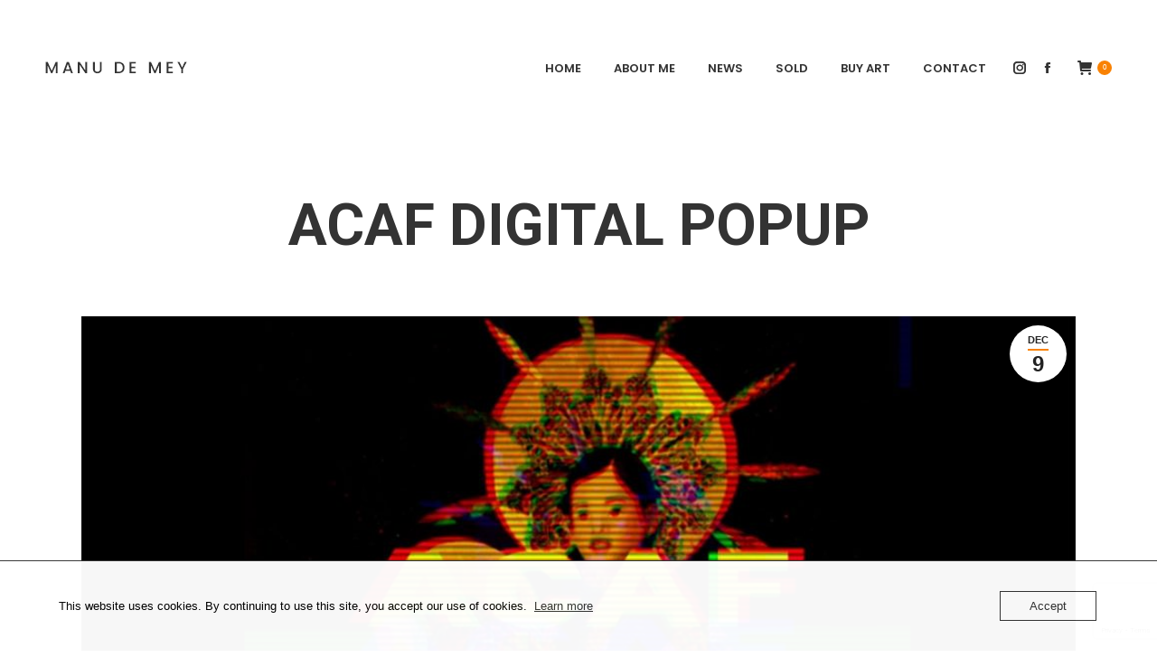

--- FILE ---
content_type: text/html; charset=utf-8
request_url: https://www.google.com/recaptcha/api2/anchor?ar=1&k=6Lf0DhIqAAAAALYigVaIu1NRFrn29vPsynLUpvc5&co=aHR0cHM6Ly93d3cubWFudWRlbWV5LmJlOjQ0Mw..&hl=en&v=N67nZn4AqZkNcbeMu4prBgzg&size=invisible&anchor-ms=20000&execute-ms=30000&cb=dmxem1ymnho7
body_size: 48624
content:
<!DOCTYPE HTML><html dir="ltr" lang="en"><head><meta http-equiv="Content-Type" content="text/html; charset=UTF-8">
<meta http-equiv="X-UA-Compatible" content="IE=edge">
<title>reCAPTCHA</title>
<style type="text/css">
/* cyrillic-ext */
@font-face {
  font-family: 'Roboto';
  font-style: normal;
  font-weight: 400;
  font-stretch: 100%;
  src: url(//fonts.gstatic.com/s/roboto/v48/KFO7CnqEu92Fr1ME7kSn66aGLdTylUAMa3GUBHMdazTgWw.woff2) format('woff2');
  unicode-range: U+0460-052F, U+1C80-1C8A, U+20B4, U+2DE0-2DFF, U+A640-A69F, U+FE2E-FE2F;
}
/* cyrillic */
@font-face {
  font-family: 'Roboto';
  font-style: normal;
  font-weight: 400;
  font-stretch: 100%;
  src: url(//fonts.gstatic.com/s/roboto/v48/KFO7CnqEu92Fr1ME7kSn66aGLdTylUAMa3iUBHMdazTgWw.woff2) format('woff2');
  unicode-range: U+0301, U+0400-045F, U+0490-0491, U+04B0-04B1, U+2116;
}
/* greek-ext */
@font-face {
  font-family: 'Roboto';
  font-style: normal;
  font-weight: 400;
  font-stretch: 100%;
  src: url(//fonts.gstatic.com/s/roboto/v48/KFO7CnqEu92Fr1ME7kSn66aGLdTylUAMa3CUBHMdazTgWw.woff2) format('woff2');
  unicode-range: U+1F00-1FFF;
}
/* greek */
@font-face {
  font-family: 'Roboto';
  font-style: normal;
  font-weight: 400;
  font-stretch: 100%;
  src: url(//fonts.gstatic.com/s/roboto/v48/KFO7CnqEu92Fr1ME7kSn66aGLdTylUAMa3-UBHMdazTgWw.woff2) format('woff2');
  unicode-range: U+0370-0377, U+037A-037F, U+0384-038A, U+038C, U+038E-03A1, U+03A3-03FF;
}
/* math */
@font-face {
  font-family: 'Roboto';
  font-style: normal;
  font-weight: 400;
  font-stretch: 100%;
  src: url(//fonts.gstatic.com/s/roboto/v48/KFO7CnqEu92Fr1ME7kSn66aGLdTylUAMawCUBHMdazTgWw.woff2) format('woff2');
  unicode-range: U+0302-0303, U+0305, U+0307-0308, U+0310, U+0312, U+0315, U+031A, U+0326-0327, U+032C, U+032F-0330, U+0332-0333, U+0338, U+033A, U+0346, U+034D, U+0391-03A1, U+03A3-03A9, U+03B1-03C9, U+03D1, U+03D5-03D6, U+03F0-03F1, U+03F4-03F5, U+2016-2017, U+2034-2038, U+203C, U+2040, U+2043, U+2047, U+2050, U+2057, U+205F, U+2070-2071, U+2074-208E, U+2090-209C, U+20D0-20DC, U+20E1, U+20E5-20EF, U+2100-2112, U+2114-2115, U+2117-2121, U+2123-214F, U+2190, U+2192, U+2194-21AE, U+21B0-21E5, U+21F1-21F2, U+21F4-2211, U+2213-2214, U+2216-22FF, U+2308-230B, U+2310, U+2319, U+231C-2321, U+2336-237A, U+237C, U+2395, U+239B-23B7, U+23D0, U+23DC-23E1, U+2474-2475, U+25AF, U+25B3, U+25B7, U+25BD, U+25C1, U+25CA, U+25CC, U+25FB, U+266D-266F, U+27C0-27FF, U+2900-2AFF, U+2B0E-2B11, U+2B30-2B4C, U+2BFE, U+3030, U+FF5B, U+FF5D, U+1D400-1D7FF, U+1EE00-1EEFF;
}
/* symbols */
@font-face {
  font-family: 'Roboto';
  font-style: normal;
  font-weight: 400;
  font-stretch: 100%;
  src: url(//fonts.gstatic.com/s/roboto/v48/KFO7CnqEu92Fr1ME7kSn66aGLdTylUAMaxKUBHMdazTgWw.woff2) format('woff2');
  unicode-range: U+0001-000C, U+000E-001F, U+007F-009F, U+20DD-20E0, U+20E2-20E4, U+2150-218F, U+2190, U+2192, U+2194-2199, U+21AF, U+21E6-21F0, U+21F3, U+2218-2219, U+2299, U+22C4-22C6, U+2300-243F, U+2440-244A, U+2460-24FF, U+25A0-27BF, U+2800-28FF, U+2921-2922, U+2981, U+29BF, U+29EB, U+2B00-2BFF, U+4DC0-4DFF, U+FFF9-FFFB, U+10140-1018E, U+10190-1019C, U+101A0, U+101D0-101FD, U+102E0-102FB, U+10E60-10E7E, U+1D2C0-1D2D3, U+1D2E0-1D37F, U+1F000-1F0FF, U+1F100-1F1AD, U+1F1E6-1F1FF, U+1F30D-1F30F, U+1F315, U+1F31C, U+1F31E, U+1F320-1F32C, U+1F336, U+1F378, U+1F37D, U+1F382, U+1F393-1F39F, U+1F3A7-1F3A8, U+1F3AC-1F3AF, U+1F3C2, U+1F3C4-1F3C6, U+1F3CA-1F3CE, U+1F3D4-1F3E0, U+1F3ED, U+1F3F1-1F3F3, U+1F3F5-1F3F7, U+1F408, U+1F415, U+1F41F, U+1F426, U+1F43F, U+1F441-1F442, U+1F444, U+1F446-1F449, U+1F44C-1F44E, U+1F453, U+1F46A, U+1F47D, U+1F4A3, U+1F4B0, U+1F4B3, U+1F4B9, U+1F4BB, U+1F4BF, U+1F4C8-1F4CB, U+1F4D6, U+1F4DA, U+1F4DF, U+1F4E3-1F4E6, U+1F4EA-1F4ED, U+1F4F7, U+1F4F9-1F4FB, U+1F4FD-1F4FE, U+1F503, U+1F507-1F50B, U+1F50D, U+1F512-1F513, U+1F53E-1F54A, U+1F54F-1F5FA, U+1F610, U+1F650-1F67F, U+1F687, U+1F68D, U+1F691, U+1F694, U+1F698, U+1F6AD, U+1F6B2, U+1F6B9-1F6BA, U+1F6BC, U+1F6C6-1F6CF, U+1F6D3-1F6D7, U+1F6E0-1F6EA, U+1F6F0-1F6F3, U+1F6F7-1F6FC, U+1F700-1F7FF, U+1F800-1F80B, U+1F810-1F847, U+1F850-1F859, U+1F860-1F887, U+1F890-1F8AD, U+1F8B0-1F8BB, U+1F8C0-1F8C1, U+1F900-1F90B, U+1F93B, U+1F946, U+1F984, U+1F996, U+1F9E9, U+1FA00-1FA6F, U+1FA70-1FA7C, U+1FA80-1FA89, U+1FA8F-1FAC6, U+1FACE-1FADC, U+1FADF-1FAE9, U+1FAF0-1FAF8, U+1FB00-1FBFF;
}
/* vietnamese */
@font-face {
  font-family: 'Roboto';
  font-style: normal;
  font-weight: 400;
  font-stretch: 100%;
  src: url(//fonts.gstatic.com/s/roboto/v48/KFO7CnqEu92Fr1ME7kSn66aGLdTylUAMa3OUBHMdazTgWw.woff2) format('woff2');
  unicode-range: U+0102-0103, U+0110-0111, U+0128-0129, U+0168-0169, U+01A0-01A1, U+01AF-01B0, U+0300-0301, U+0303-0304, U+0308-0309, U+0323, U+0329, U+1EA0-1EF9, U+20AB;
}
/* latin-ext */
@font-face {
  font-family: 'Roboto';
  font-style: normal;
  font-weight: 400;
  font-stretch: 100%;
  src: url(//fonts.gstatic.com/s/roboto/v48/KFO7CnqEu92Fr1ME7kSn66aGLdTylUAMa3KUBHMdazTgWw.woff2) format('woff2');
  unicode-range: U+0100-02BA, U+02BD-02C5, U+02C7-02CC, U+02CE-02D7, U+02DD-02FF, U+0304, U+0308, U+0329, U+1D00-1DBF, U+1E00-1E9F, U+1EF2-1EFF, U+2020, U+20A0-20AB, U+20AD-20C0, U+2113, U+2C60-2C7F, U+A720-A7FF;
}
/* latin */
@font-face {
  font-family: 'Roboto';
  font-style: normal;
  font-weight: 400;
  font-stretch: 100%;
  src: url(//fonts.gstatic.com/s/roboto/v48/KFO7CnqEu92Fr1ME7kSn66aGLdTylUAMa3yUBHMdazQ.woff2) format('woff2');
  unicode-range: U+0000-00FF, U+0131, U+0152-0153, U+02BB-02BC, U+02C6, U+02DA, U+02DC, U+0304, U+0308, U+0329, U+2000-206F, U+20AC, U+2122, U+2191, U+2193, U+2212, U+2215, U+FEFF, U+FFFD;
}
/* cyrillic-ext */
@font-face {
  font-family: 'Roboto';
  font-style: normal;
  font-weight: 500;
  font-stretch: 100%;
  src: url(//fonts.gstatic.com/s/roboto/v48/KFO7CnqEu92Fr1ME7kSn66aGLdTylUAMa3GUBHMdazTgWw.woff2) format('woff2');
  unicode-range: U+0460-052F, U+1C80-1C8A, U+20B4, U+2DE0-2DFF, U+A640-A69F, U+FE2E-FE2F;
}
/* cyrillic */
@font-face {
  font-family: 'Roboto';
  font-style: normal;
  font-weight: 500;
  font-stretch: 100%;
  src: url(//fonts.gstatic.com/s/roboto/v48/KFO7CnqEu92Fr1ME7kSn66aGLdTylUAMa3iUBHMdazTgWw.woff2) format('woff2');
  unicode-range: U+0301, U+0400-045F, U+0490-0491, U+04B0-04B1, U+2116;
}
/* greek-ext */
@font-face {
  font-family: 'Roboto';
  font-style: normal;
  font-weight: 500;
  font-stretch: 100%;
  src: url(//fonts.gstatic.com/s/roboto/v48/KFO7CnqEu92Fr1ME7kSn66aGLdTylUAMa3CUBHMdazTgWw.woff2) format('woff2');
  unicode-range: U+1F00-1FFF;
}
/* greek */
@font-face {
  font-family: 'Roboto';
  font-style: normal;
  font-weight: 500;
  font-stretch: 100%;
  src: url(//fonts.gstatic.com/s/roboto/v48/KFO7CnqEu92Fr1ME7kSn66aGLdTylUAMa3-UBHMdazTgWw.woff2) format('woff2');
  unicode-range: U+0370-0377, U+037A-037F, U+0384-038A, U+038C, U+038E-03A1, U+03A3-03FF;
}
/* math */
@font-face {
  font-family: 'Roboto';
  font-style: normal;
  font-weight: 500;
  font-stretch: 100%;
  src: url(//fonts.gstatic.com/s/roboto/v48/KFO7CnqEu92Fr1ME7kSn66aGLdTylUAMawCUBHMdazTgWw.woff2) format('woff2');
  unicode-range: U+0302-0303, U+0305, U+0307-0308, U+0310, U+0312, U+0315, U+031A, U+0326-0327, U+032C, U+032F-0330, U+0332-0333, U+0338, U+033A, U+0346, U+034D, U+0391-03A1, U+03A3-03A9, U+03B1-03C9, U+03D1, U+03D5-03D6, U+03F0-03F1, U+03F4-03F5, U+2016-2017, U+2034-2038, U+203C, U+2040, U+2043, U+2047, U+2050, U+2057, U+205F, U+2070-2071, U+2074-208E, U+2090-209C, U+20D0-20DC, U+20E1, U+20E5-20EF, U+2100-2112, U+2114-2115, U+2117-2121, U+2123-214F, U+2190, U+2192, U+2194-21AE, U+21B0-21E5, U+21F1-21F2, U+21F4-2211, U+2213-2214, U+2216-22FF, U+2308-230B, U+2310, U+2319, U+231C-2321, U+2336-237A, U+237C, U+2395, U+239B-23B7, U+23D0, U+23DC-23E1, U+2474-2475, U+25AF, U+25B3, U+25B7, U+25BD, U+25C1, U+25CA, U+25CC, U+25FB, U+266D-266F, U+27C0-27FF, U+2900-2AFF, U+2B0E-2B11, U+2B30-2B4C, U+2BFE, U+3030, U+FF5B, U+FF5D, U+1D400-1D7FF, U+1EE00-1EEFF;
}
/* symbols */
@font-face {
  font-family: 'Roboto';
  font-style: normal;
  font-weight: 500;
  font-stretch: 100%;
  src: url(//fonts.gstatic.com/s/roboto/v48/KFO7CnqEu92Fr1ME7kSn66aGLdTylUAMaxKUBHMdazTgWw.woff2) format('woff2');
  unicode-range: U+0001-000C, U+000E-001F, U+007F-009F, U+20DD-20E0, U+20E2-20E4, U+2150-218F, U+2190, U+2192, U+2194-2199, U+21AF, U+21E6-21F0, U+21F3, U+2218-2219, U+2299, U+22C4-22C6, U+2300-243F, U+2440-244A, U+2460-24FF, U+25A0-27BF, U+2800-28FF, U+2921-2922, U+2981, U+29BF, U+29EB, U+2B00-2BFF, U+4DC0-4DFF, U+FFF9-FFFB, U+10140-1018E, U+10190-1019C, U+101A0, U+101D0-101FD, U+102E0-102FB, U+10E60-10E7E, U+1D2C0-1D2D3, U+1D2E0-1D37F, U+1F000-1F0FF, U+1F100-1F1AD, U+1F1E6-1F1FF, U+1F30D-1F30F, U+1F315, U+1F31C, U+1F31E, U+1F320-1F32C, U+1F336, U+1F378, U+1F37D, U+1F382, U+1F393-1F39F, U+1F3A7-1F3A8, U+1F3AC-1F3AF, U+1F3C2, U+1F3C4-1F3C6, U+1F3CA-1F3CE, U+1F3D4-1F3E0, U+1F3ED, U+1F3F1-1F3F3, U+1F3F5-1F3F7, U+1F408, U+1F415, U+1F41F, U+1F426, U+1F43F, U+1F441-1F442, U+1F444, U+1F446-1F449, U+1F44C-1F44E, U+1F453, U+1F46A, U+1F47D, U+1F4A3, U+1F4B0, U+1F4B3, U+1F4B9, U+1F4BB, U+1F4BF, U+1F4C8-1F4CB, U+1F4D6, U+1F4DA, U+1F4DF, U+1F4E3-1F4E6, U+1F4EA-1F4ED, U+1F4F7, U+1F4F9-1F4FB, U+1F4FD-1F4FE, U+1F503, U+1F507-1F50B, U+1F50D, U+1F512-1F513, U+1F53E-1F54A, U+1F54F-1F5FA, U+1F610, U+1F650-1F67F, U+1F687, U+1F68D, U+1F691, U+1F694, U+1F698, U+1F6AD, U+1F6B2, U+1F6B9-1F6BA, U+1F6BC, U+1F6C6-1F6CF, U+1F6D3-1F6D7, U+1F6E0-1F6EA, U+1F6F0-1F6F3, U+1F6F7-1F6FC, U+1F700-1F7FF, U+1F800-1F80B, U+1F810-1F847, U+1F850-1F859, U+1F860-1F887, U+1F890-1F8AD, U+1F8B0-1F8BB, U+1F8C0-1F8C1, U+1F900-1F90B, U+1F93B, U+1F946, U+1F984, U+1F996, U+1F9E9, U+1FA00-1FA6F, U+1FA70-1FA7C, U+1FA80-1FA89, U+1FA8F-1FAC6, U+1FACE-1FADC, U+1FADF-1FAE9, U+1FAF0-1FAF8, U+1FB00-1FBFF;
}
/* vietnamese */
@font-face {
  font-family: 'Roboto';
  font-style: normal;
  font-weight: 500;
  font-stretch: 100%;
  src: url(//fonts.gstatic.com/s/roboto/v48/KFO7CnqEu92Fr1ME7kSn66aGLdTylUAMa3OUBHMdazTgWw.woff2) format('woff2');
  unicode-range: U+0102-0103, U+0110-0111, U+0128-0129, U+0168-0169, U+01A0-01A1, U+01AF-01B0, U+0300-0301, U+0303-0304, U+0308-0309, U+0323, U+0329, U+1EA0-1EF9, U+20AB;
}
/* latin-ext */
@font-face {
  font-family: 'Roboto';
  font-style: normal;
  font-weight: 500;
  font-stretch: 100%;
  src: url(//fonts.gstatic.com/s/roboto/v48/KFO7CnqEu92Fr1ME7kSn66aGLdTylUAMa3KUBHMdazTgWw.woff2) format('woff2');
  unicode-range: U+0100-02BA, U+02BD-02C5, U+02C7-02CC, U+02CE-02D7, U+02DD-02FF, U+0304, U+0308, U+0329, U+1D00-1DBF, U+1E00-1E9F, U+1EF2-1EFF, U+2020, U+20A0-20AB, U+20AD-20C0, U+2113, U+2C60-2C7F, U+A720-A7FF;
}
/* latin */
@font-face {
  font-family: 'Roboto';
  font-style: normal;
  font-weight: 500;
  font-stretch: 100%;
  src: url(//fonts.gstatic.com/s/roboto/v48/KFO7CnqEu92Fr1ME7kSn66aGLdTylUAMa3yUBHMdazQ.woff2) format('woff2');
  unicode-range: U+0000-00FF, U+0131, U+0152-0153, U+02BB-02BC, U+02C6, U+02DA, U+02DC, U+0304, U+0308, U+0329, U+2000-206F, U+20AC, U+2122, U+2191, U+2193, U+2212, U+2215, U+FEFF, U+FFFD;
}
/* cyrillic-ext */
@font-face {
  font-family: 'Roboto';
  font-style: normal;
  font-weight: 900;
  font-stretch: 100%;
  src: url(//fonts.gstatic.com/s/roboto/v48/KFO7CnqEu92Fr1ME7kSn66aGLdTylUAMa3GUBHMdazTgWw.woff2) format('woff2');
  unicode-range: U+0460-052F, U+1C80-1C8A, U+20B4, U+2DE0-2DFF, U+A640-A69F, U+FE2E-FE2F;
}
/* cyrillic */
@font-face {
  font-family: 'Roboto';
  font-style: normal;
  font-weight: 900;
  font-stretch: 100%;
  src: url(//fonts.gstatic.com/s/roboto/v48/KFO7CnqEu92Fr1ME7kSn66aGLdTylUAMa3iUBHMdazTgWw.woff2) format('woff2');
  unicode-range: U+0301, U+0400-045F, U+0490-0491, U+04B0-04B1, U+2116;
}
/* greek-ext */
@font-face {
  font-family: 'Roboto';
  font-style: normal;
  font-weight: 900;
  font-stretch: 100%;
  src: url(//fonts.gstatic.com/s/roboto/v48/KFO7CnqEu92Fr1ME7kSn66aGLdTylUAMa3CUBHMdazTgWw.woff2) format('woff2');
  unicode-range: U+1F00-1FFF;
}
/* greek */
@font-face {
  font-family: 'Roboto';
  font-style: normal;
  font-weight: 900;
  font-stretch: 100%;
  src: url(//fonts.gstatic.com/s/roboto/v48/KFO7CnqEu92Fr1ME7kSn66aGLdTylUAMa3-UBHMdazTgWw.woff2) format('woff2');
  unicode-range: U+0370-0377, U+037A-037F, U+0384-038A, U+038C, U+038E-03A1, U+03A3-03FF;
}
/* math */
@font-face {
  font-family: 'Roboto';
  font-style: normal;
  font-weight: 900;
  font-stretch: 100%;
  src: url(//fonts.gstatic.com/s/roboto/v48/KFO7CnqEu92Fr1ME7kSn66aGLdTylUAMawCUBHMdazTgWw.woff2) format('woff2');
  unicode-range: U+0302-0303, U+0305, U+0307-0308, U+0310, U+0312, U+0315, U+031A, U+0326-0327, U+032C, U+032F-0330, U+0332-0333, U+0338, U+033A, U+0346, U+034D, U+0391-03A1, U+03A3-03A9, U+03B1-03C9, U+03D1, U+03D5-03D6, U+03F0-03F1, U+03F4-03F5, U+2016-2017, U+2034-2038, U+203C, U+2040, U+2043, U+2047, U+2050, U+2057, U+205F, U+2070-2071, U+2074-208E, U+2090-209C, U+20D0-20DC, U+20E1, U+20E5-20EF, U+2100-2112, U+2114-2115, U+2117-2121, U+2123-214F, U+2190, U+2192, U+2194-21AE, U+21B0-21E5, U+21F1-21F2, U+21F4-2211, U+2213-2214, U+2216-22FF, U+2308-230B, U+2310, U+2319, U+231C-2321, U+2336-237A, U+237C, U+2395, U+239B-23B7, U+23D0, U+23DC-23E1, U+2474-2475, U+25AF, U+25B3, U+25B7, U+25BD, U+25C1, U+25CA, U+25CC, U+25FB, U+266D-266F, U+27C0-27FF, U+2900-2AFF, U+2B0E-2B11, U+2B30-2B4C, U+2BFE, U+3030, U+FF5B, U+FF5D, U+1D400-1D7FF, U+1EE00-1EEFF;
}
/* symbols */
@font-face {
  font-family: 'Roboto';
  font-style: normal;
  font-weight: 900;
  font-stretch: 100%;
  src: url(//fonts.gstatic.com/s/roboto/v48/KFO7CnqEu92Fr1ME7kSn66aGLdTylUAMaxKUBHMdazTgWw.woff2) format('woff2');
  unicode-range: U+0001-000C, U+000E-001F, U+007F-009F, U+20DD-20E0, U+20E2-20E4, U+2150-218F, U+2190, U+2192, U+2194-2199, U+21AF, U+21E6-21F0, U+21F3, U+2218-2219, U+2299, U+22C4-22C6, U+2300-243F, U+2440-244A, U+2460-24FF, U+25A0-27BF, U+2800-28FF, U+2921-2922, U+2981, U+29BF, U+29EB, U+2B00-2BFF, U+4DC0-4DFF, U+FFF9-FFFB, U+10140-1018E, U+10190-1019C, U+101A0, U+101D0-101FD, U+102E0-102FB, U+10E60-10E7E, U+1D2C0-1D2D3, U+1D2E0-1D37F, U+1F000-1F0FF, U+1F100-1F1AD, U+1F1E6-1F1FF, U+1F30D-1F30F, U+1F315, U+1F31C, U+1F31E, U+1F320-1F32C, U+1F336, U+1F378, U+1F37D, U+1F382, U+1F393-1F39F, U+1F3A7-1F3A8, U+1F3AC-1F3AF, U+1F3C2, U+1F3C4-1F3C6, U+1F3CA-1F3CE, U+1F3D4-1F3E0, U+1F3ED, U+1F3F1-1F3F3, U+1F3F5-1F3F7, U+1F408, U+1F415, U+1F41F, U+1F426, U+1F43F, U+1F441-1F442, U+1F444, U+1F446-1F449, U+1F44C-1F44E, U+1F453, U+1F46A, U+1F47D, U+1F4A3, U+1F4B0, U+1F4B3, U+1F4B9, U+1F4BB, U+1F4BF, U+1F4C8-1F4CB, U+1F4D6, U+1F4DA, U+1F4DF, U+1F4E3-1F4E6, U+1F4EA-1F4ED, U+1F4F7, U+1F4F9-1F4FB, U+1F4FD-1F4FE, U+1F503, U+1F507-1F50B, U+1F50D, U+1F512-1F513, U+1F53E-1F54A, U+1F54F-1F5FA, U+1F610, U+1F650-1F67F, U+1F687, U+1F68D, U+1F691, U+1F694, U+1F698, U+1F6AD, U+1F6B2, U+1F6B9-1F6BA, U+1F6BC, U+1F6C6-1F6CF, U+1F6D3-1F6D7, U+1F6E0-1F6EA, U+1F6F0-1F6F3, U+1F6F7-1F6FC, U+1F700-1F7FF, U+1F800-1F80B, U+1F810-1F847, U+1F850-1F859, U+1F860-1F887, U+1F890-1F8AD, U+1F8B0-1F8BB, U+1F8C0-1F8C1, U+1F900-1F90B, U+1F93B, U+1F946, U+1F984, U+1F996, U+1F9E9, U+1FA00-1FA6F, U+1FA70-1FA7C, U+1FA80-1FA89, U+1FA8F-1FAC6, U+1FACE-1FADC, U+1FADF-1FAE9, U+1FAF0-1FAF8, U+1FB00-1FBFF;
}
/* vietnamese */
@font-face {
  font-family: 'Roboto';
  font-style: normal;
  font-weight: 900;
  font-stretch: 100%;
  src: url(//fonts.gstatic.com/s/roboto/v48/KFO7CnqEu92Fr1ME7kSn66aGLdTylUAMa3OUBHMdazTgWw.woff2) format('woff2');
  unicode-range: U+0102-0103, U+0110-0111, U+0128-0129, U+0168-0169, U+01A0-01A1, U+01AF-01B0, U+0300-0301, U+0303-0304, U+0308-0309, U+0323, U+0329, U+1EA0-1EF9, U+20AB;
}
/* latin-ext */
@font-face {
  font-family: 'Roboto';
  font-style: normal;
  font-weight: 900;
  font-stretch: 100%;
  src: url(//fonts.gstatic.com/s/roboto/v48/KFO7CnqEu92Fr1ME7kSn66aGLdTylUAMa3KUBHMdazTgWw.woff2) format('woff2');
  unicode-range: U+0100-02BA, U+02BD-02C5, U+02C7-02CC, U+02CE-02D7, U+02DD-02FF, U+0304, U+0308, U+0329, U+1D00-1DBF, U+1E00-1E9F, U+1EF2-1EFF, U+2020, U+20A0-20AB, U+20AD-20C0, U+2113, U+2C60-2C7F, U+A720-A7FF;
}
/* latin */
@font-face {
  font-family: 'Roboto';
  font-style: normal;
  font-weight: 900;
  font-stretch: 100%;
  src: url(//fonts.gstatic.com/s/roboto/v48/KFO7CnqEu92Fr1ME7kSn66aGLdTylUAMa3yUBHMdazQ.woff2) format('woff2');
  unicode-range: U+0000-00FF, U+0131, U+0152-0153, U+02BB-02BC, U+02C6, U+02DA, U+02DC, U+0304, U+0308, U+0329, U+2000-206F, U+20AC, U+2122, U+2191, U+2193, U+2212, U+2215, U+FEFF, U+FFFD;
}

</style>
<link rel="stylesheet" type="text/css" href="https://www.gstatic.com/recaptcha/releases/N67nZn4AqZkNcbeMu4prBgzg/styles__ltr.css">
<script nonce="hKFQ5bGr-ABXr7LrSGyA3Q" type="text/javascript">window['__recaptcha_api'] = 'https://www.google.com/recaptcha/api2/';</script>
<script type="text/javascript" src="https://www.gstatic.com/recaptcha/releases/N67nZn4AqZkNcbeMu4prBgzg/recaptcha__en.js" nonce="hKFQ5bGr-ABXr7LrSGyA3Q">
      
    </script></head>
<body><div id="rc-anchor-alert" class="rc-anchor-alert"></div>
<input type="hidden" id="recaptcha-token" value="[base64]">
<script type="text/javascript" nonce="hKFQ5bGr-ABXr7LrSGyA3Q">
      recaptcha.anchor.Main.init("[\x22ainput\x22,[\x22bgdata\x22,\x22\x22,\[base64]/[base64]/MjU1Ong/[base64]/[base64]/[base64]/[base64]/[base64]/[base64]/[base64]/[base64]/[base64]/[base64]/[base64]/[base64]/[base64]/[base64]/[base64]\\u003d\x22,\[base64]\\u003d\x22,\x22cijCpMKtEgE/w7HCl8KywqFvVcKiw4clw6I4wr04LRxyY8KRwoxJwozCiU3Du8KaCQ7Cuj3DrMKNwoBFaWJ0Pz7Ch8OtC8KcWcKuW8Ogw7ADwrXDi8OEMsOewqdsDMOZPnDDljd/[base64]/[base64]/Ch8Opw7E6b2h4LcKeBxfCjBHCl1sBwp3DqsOTw4jDswrDuTBRASFXSMKAwrU9EMOMw5lBwpJzDcKfwp/Dt8Obw4o7w77CnxpBAy/CtcOow7x1TcKvw4nDisKTw7zCpT4vwoJqbjUrZ3QSw454wr13w5pQKMK1H8OFw4jDvUhnDcOXw4vDr8OpJlFdw5PCp17Dn3HDrRHCs8KrZQZ6K8OORMOLw5Zfw7LCtlzClMOow4XCqMOPw502V3RKfcOzRi3CnsOlMSgbw6sFwqHDjMOzw6HCt8O6wp/CpzlIw6/CosKzwrRMwqHDjCB2wqPDqMKIw7RMwpscH8KJE8O7w5XDlk5KQzB3wp/DtsKlwpfCilPDpFnDgQDCqHXCjhbDn1k3wqgTVhnCkcKYw4zCtMKgwoVsOiPCjcKUw67Du1lfAsKcw53CsTROwqN4IGgywo4ADHbDikwzw6oCCWhjwo3CvnAtwrhNKcKvexXDmWPCkcObw6/DiMKPUcKjwoswwoHCvcKLwrlaK8OswrDCjMKXBcK+QR3DjsOGOCvDh0ZuMcKTwpfCk8OSV8KBScKMwo7CjXvDiwrDpj/CnR7Ck8OiIioAw69Ww7HDrMKZNW/DqkHCqTsgw63CjsKOPMKpwo0Ew7N2wqbChcOcb8OuFkzCo8Kgw47DlyPCp3LDucKIw6lwDsOJYU0Rd8K0K8KOPcKlLUYcDMKowpAbEmbChMK4Q8O6w58iwqEMZ059w59LwrPDlcKgf8K2wrQIw7/DgMKdwpHDnXk0RsKgwpTDlU/DicOPw5kPwotAwr7CjcObw7jCuShqw4hbwoVdw7/CiALDkV5EWHVRF8KXwq0pa8O+w7zDtUzCtsOvw5pyT8OZf3LCv8KCLh1vZSkXwo8hwrNSa2/DjcOLZGHDnMK6IGA2wp1VA8Olw6XCiAHCiQTCnC7DhcKWwqvCiMOJbMODa03Dv0p8w7NXNcOzw4YJw4AmJMOnNzrDncKfXsK3w7/CtcKCA2oWJMKUwobDpTRRwqfCh2XCt8KsAsOgPyXDvzHDhw/ClcOkBlLDiygIwog5D258HcO2w51+K8Kuw7fClHzCi2DCrMO2w6LDsnFKw6PDlzRPZsO0wprDkB/Cu35vw5DCmXU8wqHCrsKfRMO9QMKdw57Cu2hPQXvDjVBnwpZRLh3ClRg7wpbCiMKgOUMqwoNtwoxUwp0Iw7ptJsO7W8OLwoJkw6cPUEDDkFELD8ONw7PCuBtTwpsZw7DDncK6LcKOKcOYL24swr4ZwqDCjcOcTsKIOXAuO8O2JBDDiXbDnXnDgMKVaMO/[base64]/Ctm88f8OnIsOlTlrCscKLOBYTVMKuRX91A27Dm8OQwrDDtkHDkMKWw7czw54Zwo4Zwok7RVHChMORCMK/EMOmJMO0asKjw7kCw4ZEITk8ElUyw7TCkFrDrjoAwq/CocOqMX4fE1XDpsKdAVInF8KMdWTCssKCFx8swrtnwqjCqcOETRTCgjPDksK8wpzCjMK4GS7CgEjDnG7CmcOmKWrDmgEnLxbCqSkNw4fDvcOtbBPDpWAXw57CgcKkw5zCjcK5bllPeykJB8Kawp9/EsOcJElxw5Qkw4LCphLDkMO4w6YsfU5/woZFw65Nw4fDmTbCmsOew54SwpwDw5zDu0BwNE7Dmw7ChEZQETA0UMKCwqFvY8O0wrbCv8KiPsOAwonCs8OlPxldNDnDq8OYw4srSzPDk2cODgwIPMOQJB/CocKHw5wlbz1uRgnDjcKDAMKqDcKlwqbDv8OGInHDnUPDvBUDw7zDosOkUV/CryZXb0zDjQgEw40cPcOMKBnDqzHDksKecGQfLnbCvy41w7gEVFMKwpdzwo4URmDDmMORwo7CvE0kRsKpN8KXWcOHbWwoT8KzDMKGwpYyw6DChBlyGjrDoAMiCcKgL1l/CTMKNEM+LxjCk0jDjkfDtAorwqkiw5ZZfcK1EF47AsKhw5bCoMO3w6nCn1Faw41KbMKfd8OmTnvCuXp0w5prB0fDnS3Cm8O8w5zCh1d2STfDhjdNZ8OqwrxZFxtIV39sVntuHnLDom3CtsO8UyjDtw/DgD/CtyvDkCrDqRXCih/Dm8OqKsKbJEbDqcOPQEoNQhVcfmLChG0tQh5WZ8Kbw7rDoMOLRsOdYcOMFcKadysCfHB8w4zChsOuPBxvw5zDpnnCgcOgw5zDvWTClWogw7hgwp8OL8KAwrjDl08qwonCgkjCt8KoE8OEw5IMPcKxVwhjK8Kgw7tHwoPDhB/ChcOEw5PDicOGwpsTw5vClmDDscK9LMK4w4rCg8OQwrfConHCh2BkcRPCqCorw5hIw7/[base64]/[base64]/[base64]/w74eSDDCs8KAYXt4wqnCsMKuUCRoKFrCqMOkw5ZxwrbDrMKfFyZGwohjD8OeWsOrHTfCsilMwqtUw7jCusKOYsKafyE+w4/CjVxow6LDhsO6wo3CoXgtPQ3CgMK1w7lKETJmOMKSMEUzwptqwqAlB1XDp8OHB8OlwoRZw7ZWwpMqw4pswrw0w6/[base64]/DvWAZwqvCn8OEwo8xKcK8w5Z3IsOEwosmM8KJwpDCq8K0UMOUAcKqw5XCrVTDvcK7w5YFZcKVGsOsYcKGw5nCoMOLC8OCZg3DvBgNw6Qbw57CvMOmN8OIMcOtHsO+SWogcVLCtRTCq8KtHXRuw7Isw4XDrXB5cS7CtRp6VsOJNcOdw7HDhMOJwp/[base64]/CvgTDkcOBw5/CtcODDcOxwrfCoztKw6swG8Kjw5LCmiBHS0jDrl9jw7DCnsKmUsO3w7DDh8KIDMKmw5wsYcOnfcOnN8KXEjEnwotGw6x4wpJTw4TDvURMw6tJVzDDmUoDwq/DssOyOzoCf0d/dizDqsOBw67DtChowrQOKywuOWZSw646XXp1YlMQV0nCihoew67Csi/Cj8KNw7/CmlpeJnQYwo/Dv3rCuMOsw7tyw7sSw53DicOXwrghD1/[base64]/[base64]/w43Djl/[base64]/DhhnDjBPCosO+YwjCnsO8w4fDn33DhMOPwqPDrBl0w6zCh8OeFQZ5wpoQw40HDzfDlllJFcKCwqJEwrvDrRJMwqtbJMO/dMKQw6XChMKPwpDDpFd5wpYMwoDCtMOqw4HDuD/DvMK7M8KBwqnDvDRmCxAkVFjDlMKbwpdnwp1Cwrc9b8KwGMKyw5XCu1DDilsXw75sSEPDv8KswocGWHtqBcKpwowWZcOzF1J/w5w2wppxWyDCisKQw7zCtMOkaBFbw6fCkcK9wpzDuj/[base64]/DqMO9wqbDgcO1w5DCnXVNYcKwwpQ2J3gKw6fDlRvDosODw4/DpsOOYMOxwo/Cg8KXwqrClTxEwoIMQMORwo9awqBcwoLDi8O/EFDCvlXCgBpdwpQWIsOiwpTDucK2JMOOw7vCq8K1w7hhDxPDpcKcworCmsO4PAbDqn4uwq3DpHN/w4zCgFfDpWldIgdNVsOdY2psZV/DqHvCscOnw7DCqsOYFm/CtE/CpU0FUTPCrMOJw7dVw4lYwrF5wp1CQRzChlrDqMOaRcO9AMK3ZxwPwp3DpFkSw5zCoE7Co8KeasOiOBbCvsKFwrDDk8KEw60Pw5XClcOPwr7Cryx6wrd3EknDjcKRw6/CusKedVQBOSQXwrgmYMOTwp5DIcObw67DrsOmwqfDicKtw555w5XDnMOkw6hFw6lCw57Ctw5RZMO+bxJzwqLDj8KVwpUGw7sGwqfDrx1THsKrGcKBKwY8Vy9zJG5jUgvCsxHDrifCpsKGwps8wprDscK7czE4SRQAwpx/[base64]/DlcK3woDDmh4zwp/[base64]/CtsKUcxdQdCTCtjbDkMOcHsK9Z1vCnMK8LV4AcMO2d3TChMK3YcObw45NT24Ywr/DjcKjwrPCuCcgwpzDtMK3G8K+AcOadWTDoX1zAXnDiFbCsFrDgS0IwpVaPMODwoN7DsOMTcKLCsOjwopJJzfDmcKJw7dKfsO9w5tBwp/Cmj1uw7HDjxxqWWd5IQzDksK5w4ZbwoXDhMOQw6BVw5jDr0YPw6kNCMKFRsOwZcKuwrvCvsKnIhLCpVc3wq8hwoERwpgDwppCNcOew4/[base64]/CvcO8aMKcMC5Cw5nDh8KDMRXDnMKhOW7DkkvDsirDuyApecO8G8KCZMO6w4pkw6wSwrzDhsKmwp7CtTXClcOBw6ILw5vDpHjDgV5pDhE+OGbChsObwp0OHsOjwqR4wq4FwqQja8Knw4PCt8OFVzBZDcONwp5fw7XCgQBoK8O3Yk/[base64]/[base64]/CvmhBBMO0wq7CoMKbcCXDrsKqbkgywoF6LMOIw4LDiMOww75cEmATwoV8e8K5PQXDqcK3wrYBw77DusOUA8K2MsOgesOSBcK+wqLDvcOgwoLDhRfCocKNbcORwr0sInfDpAzCrcOGw6zCrsODw6TDllbDhsOhw7waE8KkPMKOCEk5w4tww6IYWlQ7KsO/fz3CpDXDs8OMFT/DkADCiFcYP8Ktw7LDmsKFwpMQw6oswolpQ8OPDcK9UcKIw5IzesKXwokiNgTCmMOhMMKWwqrChcOvPMKQKhXCrEJMw4pFfwTCrhAWH8KEwprDgW3DpDBjDMO0Yn/CnzrCgcK3cMOywpnChUhvD8KyG8O2wokmwqLDkEnDjyAgwqnDm8KDQ8OkHcKzw6Bkw5hpb8ObGCAzw5A8Lh3DhsKow7ddH8Oow4/[base64]/CrMOIchDDvMOMcsOWw43DgsKWCcKHXMOmwqvCiEBQw6c2wozDimlsa8KZVAhqw63CuzbCq8OjIsONX8ODwojCnsOJYMO1wqTDnsODwpNIPGsmwoHCmMKXw4ZJfMO6a8Kmwot7JcK7wqN+wr/CvcOzU8KXwqnDnsKHNCPDnR3DhsOTw6DCncKPNlMlNsO+YMOJwpAgwoQSA24QKhZiwpHCmlvCocK/Wj/Dh1nCtE40VFfDkQI4H8K3TMOaFGPCmFjCusKew79bwrYMAUbCu8KLw40RICPCvADDmGV+fsObwoPDlQhjwr3CmMOmFnUbw6bDq8OQZV3CrGwgw510csKRfsK7w7TDnkPDncKHwojCh8KTwpdcccOMwpDCmUcYw4jCkMOqVi/DgDM5An/CmVLDkMKfwqhEFmXDuEDDuMKewqo5wojCj2XDkWYrwq3CiBjCgsO0RlQJCEvComTDu8O0wqHDsMKRQ3XDtlXDgMO8FsO4w5fChUN8w4s/ZcKASQovU8Oaw7YIwpfDo1lEQMOSCAduw6XDsMKywovDkMKrwoTCkMKYw7MyC8OiwoNswqXCmcKJB2E2w57DisKtwq7CqcKkY8KrwrEXbHo/w5sZwo5QLkpcw4ogRcKnw7oNECfDlFxkSyHCksKiwpbDgMOqwp9GME/Cjz3CtiTDksOaLy7ChzHCucKmwop9wqfDiMKoV8KXwrYaDglhwpDDoMKHZ0RkIMODZsOKJUzCj8ORwpF9CcOFEy0Qw5bDscO8C8Ozw4XCml/CiwEtTnUkI3XCj8KLw5TCq29Cc8O6OsOew7LCs8OSLMO2w68oI8OPwrEWwoJPwofCh8KIDsKjwr3Dj8KwIcKew6LCmsO9w5XCsBDDrgt8wq5BBcOYw4HChsKcY8K+w4zDosO8PBobw6LDscOVNMKnZ8KBwosMUMO/N8KRw4xLdMKgWCxxwqDCjsKBLB90K8KHwpfDpjByYSjCmMO3Q8OIZFMAR3TDrcKsBjFuTE11JMKhX3vDrMOpVcK5EMKMwrvCisOqcCfCoGRqw6zDhMObwqjDlMODXgrDr23DnsOhwoA5TBrCl8OWw57CgsKBRsKuw4IvUFTCuXhrC0vCmsOxNwzCvQXDqB0HwrN/[base64]/[base64]/DqGlQw7xXw49AwqvCv3YhDklwwqF7w7XCt8K0aVUoWsOTw68fJkV3wqEmw5skTXUXwpvDoHPDgUgaTcOWNh/CnsOdHGhQCFrDt8KNwq3CvAoqbMK5w5/[base64]/CsKMchjCkFzCvMOswoZZWcKpMD4Wf8O4wrDDhgDDkcKkKsOiw7fDrcKtwo0LdhHCiB/DjwpOw6tXwp7DtMK4w6/CmcK/w4vDvBpRGMOoUWECVWnDhFIdwp3DnXXCoF/ChcOwwppnw4cAbcOCecOHRMKfw7l7SkHDu8KCw7B4Y8OWYgfCm8KWwqbDh8OoUAjCnToaTMKEw5vCn1HCi27CgB3ChsKGL8Kww41le8OHSAALAMOsw7XDssKjwodmTnfDp8Otw6/CtmfDjx7DhmQ2IsOYacOlwpPCpMOmwpXDrgvDmMKsWcOgJEDDp8KHwqlHHGTChRzCtcKbeC8rw6VtwroKw68Rw4vDpsOWesOIwrDDmcO7RDoPwo0cw6wVQcOcKGFFwq8Lwp/[base64]/KsO3OsKQRBTDqsKaVTMzw6l3AMOEw6YgwprDrcKXGjhGwr4aS8KnIMKTQD/Dt0LDicKDAsOee8OfWsOdTFJqw4g3wpxlw4gDYMOpw5nCmUTDlMOxw4LCjMKUw5zCvsKuw4zDr8ORw5/DhhVvclFuQ8O4w48HZXbCmGTDoDDDgsK6EsKnw4Y9fcKhF8KyU8KSXUpmMcO0B19uKCfCmzzDmGJrNsK/w5PDtcO+w7EDEGnDhlM0wqjDkQ3CsnZowo3DlMKsKTzDkm3CrsOKJnbDi0DCs8O1NsOaS8Ksw6DDpcKewpMswqnCqMOTQh3CtybCoVbCk1R+woXDokkHbEoMIcOtWMKuw4fDnsKqBcKEwr9GKMOowpnDucKKw6/[base64]/DhMOVXMKSwozCqMOtwqhBb8KiwpzCpRDChsKSwq7CmzEowoxkw57DvcKdw4rCsznDnhAmwrHDvsKPw58AwqvCrzIJw6DCjnNDZsK+GcOBw7JDw6hAw6vCtMOvPglqw7NXw4PCpG7Dg17DqE/DnTwYw4lnX8KTX33Dmxg3U0cnWcKiwqfCniNLw4DDr8Olw4/Dr3pYPAQnw6LDtBvDslgiND1kWcKVwqwabMO2w47DnBgEHMKTwrXCo8KORsO9PsO5wq1qacOQAzZwZsOPw6fCm8Klwqllw5c/RG/CpwjDgsKPw47Dg8KnLU5jfDkyE2/[base64]/DgcOGK8KwLFLCtkAKUMK5wqs0w5hxw6DDo8Oxwo/CrcOGXsOjbgjDscOHwq/CuR1JwoksVMKLw7lOQsOZM1LDknbCpS0bK8KfcDjDisKrwq7CvRfDvz/CgsKjXzJlwpzCpn/CnFLCoWNtBsKNVsORIEHDpMOZwp3DqsK/WjXCnnBoW8OwFsOFwqZXw57CpMKBHcKTw6vCkS3Ck1HDjyscdcO+VDcgw6TClR5tcsO5wr7CuE3DsCIZwr51wqQmAkXCqUPDv0/DiDHDuWTDuTHDs8O4wqATw4hmwoXCimdlwpxVwpXCkX3CucK3woHDg8OJQsOYwr5vIkF+wrrCvcOzw7MOwoPCmcK/HwrDoC7Di2rDnsOkLcOlw6Bow6pwwq1rw58nw58Nw7TDl8K8a8KqwovDgsOnUMK0VcO4FMKIW8Kkw4XDknZJw4Uwwr99wprDrmLDiXvCtzLDsHfDpAjCvTQmLB8twoLCpwDDvMKQJS9MKgPCssKVHTrCtgjDpE/DpsKlw5LDisOMJWnDoEwiwr02wqVqwrxkw79PYcOXUU8pIg/[base64]/DmcK1H0ZQHcKVwqo9woPCjHMiwqrCh8OfwrjCmMKVw53CjsKdLcKPwoJtwpklwql+w7LCuzcaw7/CpATDsEbDkxRVcMODwp1Zw64wBcODwpDDnsK+Uj/CiHAvNSzCssOVdMKXwpbDjiTCpVQ4W8Kjw59Nw7FWNgV9w7TDpsKQfcO4a8Kpwo5Zwo/DoyXDpsKhIHLDl1/Ct8K6w5VtPDfDt3cfwr01wrUZDG7DlMOow4pRJFbCnsKBQHXCgWgrw6TCoA3ClknDuDcpwr3DownDgkYgAlk3w5fCnjDDhcKVVSUySsOMA0DChMO6w6rDsRTCusKrXnFxw4dgwqJ/dwDCpSnDmcOrw68+w6bClSHDqAdgwp3DrAhNUEgvwpszwr7DrcOow7UKw7pGe8OWRSUeIDZcLFXCg8Krw7Q9wqcXw5TCicODGMKBe8KQL2nCh2TDrsODTxg6NUR3w6MQOWTDlsKAe8KfwqvDgXbCi8KYwr/DocKhwpDDnQzCrMKGc1jDocKtwrzDrMKTw5TDv8OFFVTCmyvDosKXw7vCncOMGcKhw7/DtEU0ORwfe8Ojck5lIsO1GcO/[base64]/cBzCgsO2w7pGS8KEE8OzRMKBI8OOwqVAwpHCogsGwqQfw7LDkQpcwpvCsGUbwr/DrHhLMcORwqkkw57DkFXChWASwrrCj8OMw7HCgcKbw4daBlMmXUXCpyBXU8KIQG/Cm8KubSUrOMOZwoZCPzcbKsOBw5DDsEXDpMO3SsKARsO5I8OkwoNjZyAybCQpVwdowqfDj3QjFSt3w45rwoZAw73CiDt3Emd+bUjDhMKJw7hEDiA4MsOswpjDggTDtMOiKETDvHl2NCEBwoDDpFcuwpMyOk/CvsOxw4DCjkvDmFrDrzcjwrHDvcKJw7suw5NrbVPCuMKYw73Di8OlccOIH8O7wo9Ow5doKQTDk8K0wpzCiDY3ZHXCs8OuXMKrw7p1w7/[base64]/Dg0BUwowNAFHChQwlw4rCi8K4w5tFCXXCulTDrcOTDcKjw7PDsmQTY8KIwofDksO2Ji4Iw47CtcOcfMKWwrPDuQrCk2AcC8O7wovCjcOII8K6wpdtwoYJTWTDtcKzNzo/AQ7ClgHCjMKow5rCnMOrw5nCssOxWcKmwqvDpT/[base64]/DgcOhfj4kcsK3wrvDrcOgw5hWMGQRw7hIbE3DogvDgsOzwovCnsKpfsO4ESvDhSglwogPwrduwq/ClWfDo8Odem3Dl0bDn8OjwqjDigTDpH3ChMOOwqd8awbCnn0SwpUZw6hYw5ofGcObHF5Pw7/CmsKmw5vCnxrCihjCjm/CoXDCmzkiQcOYGwRXHcKlw73CkhMhw4XCnCTDk8KQAMK9J3vDrcKWw63DpAfDjQJ9w4vDjgIeRhNNwqVlN8OzB8KbwrbCnWTCs0vCtMKSZsK3FRwMbxwUwr7CucKQw6LChW1NQxTDuTMKLsO7XjF1YRnDq17Dp3AQwo4YwqsqasKZwrlsw5ckwp1mUMOtCnAUOi7Dog/[base64]/Cvz5Ow4k+w4N4LsKxRUkkXcKUbXrDhz96w7Qvw5LDosO7UcOBPMOew7p8wq3CtcKWUMKwFsKAYsK/KGYJwp/CrcKgJgfCl23DicKrfFQhWDpHAyzCpMOTZMODw4V6T8Klw5xoJmDCoAXCjHXCuVLCmMOAdxnDnsOqH8KDw6EHAcKMAQ/DssKocj4fdMKOOzJMw5F3f8K0IXbCicOswrLDhQV3cMOMbgUDw7kOw5TChMOBVsKDX8OPw4NFwpLDk8K7wr/DuHw+X8OHwrt8wpPDgXMPw4HDvxLCtcKhwoAWwp3DuQXDqjdDw4dpaMKDw7vCkAnDvMKfwqjCs8Ozw4MPWsOcwowXLcKXaMK1cMK6wqvDmQZEw4kLYB5wUjsqTinDhMKCLxvDp8ONasO2w6XCvTfDvMKOWkEPBsOgXxsXE8OIKRDDjwEHEMOhw7/CrMKTEHDDsnnDkMOKwoXCn8KHXMKrw67CijLCssKpw41KwoIMMSTDnT01wox7w5FmD1tXw6HCosO2EcKbTAnCh20Tw5jDnsOjw4XCv2FCw4PDv8K7cMKobDxtYjXDm1k1OsK2wrDDt1U+GExhHy3Cs1DDujA8wrMRPUHClADDiVRFNMOCw7fCtX/DusOjHHJYw4I6IEt5wrvDpcO8w78LwqUrw4Vfwr7Dgx0xTHDCixYqZ8KQRMKkwoHCsGDDgB7CmHkResKww75xDDPDicO4wrbClHXCp8OUw6XCinQsJXvChQzDh8O0wo1WwpXDslNNwqzCuXh4wpfCmFMeH8KyfcKJGMKJwrplw7/Dn8O7EnDClCfDqQjDjETDo17Di23DoQnCtcKJDcKPOcKBHcKARWvCmnxGwoDCk2s0ZnIcLl/ClEjCgCTCgsK+Z0FqwoFSwrprw5TDusKLWHxLwq/Cg8Knw6HDgsKrwqjCjsOiRXnCg2E4I8K/[base64]/CgsKlw6JIAm1TwqPDvCnCo8KRXHlewqDCnMKSw7EQbFwow6jCmnrCj8K/w4lzbcK1RMKLwpvDrnfCrsOSwodFwrU4AsOxwpoZQ8KOw7jCtsK6wpDChE/[base64]/[base64]/DrcOFw4/Dk1vDtsO2P3LCrsKlCsKlGsOjw43CnwR1CMKkwprDncKyI8OtwrxUw6zCmQ4qw5UYd8Klw5TCk8OyScOGRWbCrDsSbzpvQTjCgx3CisKwPkccwrfDj3l/wqXDtsKgw57CksOIL3TCjivDqyjDkWJZOsOZDj0hwqzCi8OBDcOVAGgPTMK7w7M/w6jDvsOuS8KEdkrDjDPCoMOKNMO2XcK4w5gUw43CsQ09WcOXw4FKwp9KwoICw75awq1Mwo7DhcKlBG/DkXQjTT3CpAvCryU0XhQKwqYFw5PDv8Omwp8tUsKJFkdIMMOTNcKvVMK6w5hfwpdVXsOCAE1pwrbCmcObwrzDgB18YE7CqzR4IsKFSGnCtGLDtDrChMK3esOKw7/CoMOTUcOPUkDChMOmwrZhw4g0UMOhwo/DmGvDqsK+SDQOwpc1wo/DjCzDsADDpDkvw6EXCjvCqMOLwoLDhsKoF8OswojCsAXDvBx7PhzCuDh3NhtSw4LChsOkC8Onw4U8w4HDn3/CusOVQU/DqsOZw5PClFo4w4Vjwq7CvHTCk8OBwocvwpkBOyjDjy/CksK5w6sPw6XCmMKLwoLCq8KFTCw/woTCliJKeXDCucOrDcO+O8Kvwr8LcMK6IMKzwqYLLA1SHx1cwrHDnHHCsUAzUMOmQlPClsK7OEjChsKAG8OWwpZ3IknCrgRSVWXCn25Hw5ZDw53DuzUVw6w/DMKJfGhpAcOpw4I0wrJxeAJsK8Oww4gFY8KzY8KUaMO2e3/Cu8OZw7Rcw5jCgcOAw6PDi8OESQTDicKzdcOlIsKkXl/DuAvCr8OHw43Do8KvwplPwqPDusOWw7TCvcOkR2NoCMOrwqRKw5PCokF6fUfDnk0VasO9w6TCrcO9w7c5RsKYFcOcYMOGw4PCoB9+HsOcw5TDqm/[base64]/DjcOrwrrDtz/[base64]/[base64]/ChUlIwoxUw5QxXFt/w6MpfcO0fcK6ICkdE2tGw43Dv8KtE2jDuwZeZSTChVtiWcOmJcKHw4sucUtmw4Itwp/ChCDCgsK+wrZ2RDvDmcKcflvCryU8w7VYETBoLzhxwq7Di8Kfw5/Cr8KUw7jDo1nChVBgSsO+wpFBVsKJLG/[base64]/ZwPCp8KIw6/CqGtOwrEdHV8uIgBkw4d8Ei4cw65JwqsPJkIcwpDDmMOzwqnCjsKVwqc2HcOmw7TDh8KqPEzCqV/CpMOiRsO5fsOOwrXDjcKEAFx/M3TDiAl7KsOIT8KwUTAPcmMawrRRwrvDlMOhSR5qT8KQwqvDnMKbdsO6woXDhMKOG13ClGp6w5Q5BlNtw59rw7/DocO+VcK4Unhza8KAw48JZURcYmzDkMOlw7kRw5PCkyPDgAo7eHlnwrZ3wq7Dt8Khw5kzwpHCgR/CrsO4LsO+w7TDicOrXRXDvUXDocOqwq0tfw0ew5kWwqBww5nCinbDtw0mJsOGKx10wqXCnRvDgMOqN8KFP8O1AMO4w5fDlMKLwqVWTARLwpDDsMKxw5DDkcK9w4k1Y8KVC8KBw7B8wqPDjH/[base64]/DkTjCj8OrwqJYw6bDsG/DoD02w7J9TsKgV8K9UU/DjMKOwogNA8Klbw10TsKjwpFIw6/ClQfDtsOMw5Z5GQ8uwpozT0EVw7pRUcKnfjPDgMKxNU3Cn8KRScK/FTPCgSzDt8OQw7nCi8KcLSF2w4BHwrVYAQZFJ8OITcKTwr3ClMKnEXvDgcOewpdZwo8rwpV+wp3CtcKZOsOWw5jDoVPDqkHCrMKde8KLPDAow47DuMKewrXCixlOw7jCpcK7w4Q7EsOzPcOIPcKbew90RcOnw47ClVsOS8OtdV0VcCXCpWjDmMK1NFluw7/DgFh+wrBIISzDoDJFw4rDqDrDrX4GSHhCw4rCo0lVasOUwoZXwozDgQFYw6vCmTMtWsOVV8OMAcOgE8KAchvCsnIcw6nCnRLDugdTS8KpwoQBwr3Do8OxZcOCWHPDsMOzdcOfUMK/wqXDlcKuN09yc8Oww4XDo3DCjmUPwpw2TMKYwqjCgsOVNyEoZsOdw4HDkH0NecKvw4LChV3DssOow75+YD9vwqHDjn/CnsOmw5YGwoDDlsKSwpbDskZwO0bDgMKJDsKmwoXCs8Krwq0Qwo3CrcK4DinDh8O2a0PCgcOXLXTCtyPCqMOwRBzClxHDksKIw7hbMcOfQMKHKcKZDQDDpMOxR8O5EsKxR8KiwpHDkMKiWiYow67CucO/I3HCgMOXHcK7A8O1w6xkwp5RfsKPw47DsMOpY8O2LTbCnUfCvsOmwrgMwo1yw5Z1w43ClHbDvy/[base64]/acKOJ8ODYcOKw41JN8KyCULCol3DhcKSwpoiaHTCmBXDusKeQsOkW8O5OsO5wqF7IsK1cxIkQxHDhk/DsMKgw6dTPlnDijhGWgp0XQ09JMO5w6DCn8OVVMKtZXIrN2XCkcOoZ8OfXsKHwqUtAcO1wrdPMMKMwrgeHisOHnYpaEg9UMOjGQnCsl3CjToVw78AwpfDl8O6OAgbw6JoXcK3wqrDnMKQw5bCjMO/[base64]/CmCDDhknDvMOWGkXDocOnwpbCsRtFw6vCl8OyRTPCoCQVHsKWeVzDrBdGRwpeJcO9EkY3XEDDqEfDsxfDmsKDw6DDr8OJZcOBPFDDrsKvV2lWEsOEw5V7BT3DlVhCK8Kaw7jDlcOqYcOPwqjClFDDgsOyw45DwoHDhDrDrcOywpdZwos5w5zDtsK/OMOTw7o5woTCj1bDriY8wpXChwLCpnXDgcOUFMOSRsOqCHxGwoNIwogGwrrDtQNveBMrwphAKMOzAkgAwr/Cl0suPjnCn8OAbcORwpVhw7rCqcOPaMOBw6jDlcKIbi3DocKPfMOEwqLDr1Rmw5ctwoHDssKVdXFTwoTDox4Bw5rDgRPCkEM8VFzCusKKw7zCnzRVw4jDtMK8BmVHw4nDhSwhwrLCnFkkw6/CnMOKRcKFw4sIw702XMO4GBHCr8O/[base64]/CoMOfWjUhUsK5w5pUGcOaw5jCpTrDtxJHw5V8GUdAw4Q3WWTDiV7CmDTDvMOtw47ChHwRfgXCpHZkwpDCv8KbR2ByNBHDqVErdMKuw5DCq2PCqifCocOmwrHCvRPCtUbChMOEwqvDk8KWFsOcwottLUAgRl/CowPCmCx2wpfCucO6Wx0jDcOYwpbCnRnCljdwwpDDqGhxUsOZHxPCrTbCk8KADcKBKzvDpcOHecOZHcKnw5zCrg4/Ax7DkUAxwoZVw57DssKsbsKOGcKfE8KJw7zDm8O1woh9wqktw5/DoHLCuQcZdGtCw4JVw7vCixV1cnIyWgNAwqwTVXFLXMOBwpDDnibClApWDsK5w4Qnw4JOwrbCvsK1wpYSMTbDk8K7Ek/CtkAJwqNhworCgMOiX8Ktw6kzworDsl1BI8OBw5rCokPDjADCpMK+w5NUwrtMFVJewoHDi8Klw7HCijZsw5vDi8K+wq4AdBt2wqzDixzCuS9DwrnDiFLDnxoCw5HCmFvDkEMFw5bDvBTCgsKuc8ORfsK9w7TDtAHCg8KMPsOuCC1WworDkH/CoMOwwrXDhMOeUsOMwoHDkk1FEcKWw4DDtMKZDMOYw7rCt8O1AMKOwqhhw696YmkvXcORHsOrwph0wphrwrVIdEFcDXPDghPDm8KqwpU/w7EUwrvDtSICJm3Dlmw/[base64]/CumHCrA1yKsOaw4QZYUwMwrPDo8KHEGLCqm0OVGB2SsKeP8K9wqnDrMK0w5kwEcKWw7fDusOEwqk6CEUuQcKqw4prfMKBBQzCsQfDk0UxWcOAw4TChHIXcHskwqTDm1sgwrrDn2sRMGMlBsOGQAx1w5vCs33CosKgY8Oiw7/CnWVqwoRZejMLdyTCqcOMw6xCwqzDocKbOhFlasKYdSLCs2rDvcKpJVsUPHHCnsKMCxB0RBckw5E4w4XDrhXDjsO0BsOfIm3DlsOFEwvCm8KHDTwSw4zCo37Dk8Ocw4LDrMK9wo1lw7jDk8KMJCvDtQvDiUwiw5w/[base64]/DvcKaJ18MXzc2wqcqZ3A+wqgJeMK2IF14CBzCucKewr3DuMOrw7Q1w5twwq0mZ1LDkCXCqcK5FmE8wqpqAsOdfMK6w7EhdsKlw5cew4lCXBoIwrEywo5kWsKFJEHCqBvCtA99w73Dh8K7wpXCr8Knw6/DtlrCkFrDucOeecKDw5/DhcORWcKbwrHCnCY/woMvHcK3w4AmwpVlwqTCkMKdAcO3wrQ1wrZYTSvDq8KqwpPDlBddwonDs8KQTcOlwow4w5rDknLDkMOwwoHCm8KaKkDDhA3DvsOCw4kbwoDDrcKnwptuw5EADGbDvnrCk1zDosOnOsKzwqMMPQ/DmMOxwqRIKDHDpcKiw57DswfCtcOSw57ChsO9dHd0TcKMBg/[base64]/Ci8Kyw5RNLTpTwqbDmcOkd1drbGrDssO8w43DlAp3bsKTwrnDoMK7wpPClcKubA3Dk3vCrcOVCsOWwrtRX2R5Zx/Cuxl3w6rDlVxGXsOVw4nCr8O0WCcRwoAmwoLDpQXDpnA3wpoZWcOmdBJ9w4bDuV/[base64]/[base64]/wp7DuMOXRcO4K8ODw5VzTXodTMOcw6vDvMKtZMOBcHBcIMKMw7MYw6rCsVIfwpDCqMOewrYhw6h4w7PCu3XDmxnDuB/CtcKvU8OVXxBIw5LDhWTDrEoxD3TDnynCr8OAw73DtcOdSTlpwprDvsOqTXPCksKgw7xNw5sRfcKFdMKPFsK4w5dqXcOcw4lrwo/[base64]/DhsO8CBV8J1sIw7rCihIPwqjCn8OywqjCv8OrAGbDtFFvGF4zw5LDvcKZWh9bwpLCh8KkX0odTcOVEjpZw58hwpNMA8Oqw5Z3w7rCvDTCmsOPHcOvDWASLm8NQcOSw54TZ8OlwpkewrMhekkbwozDtXNiworDsBfDrcOaRsKewpRofMKuPcO/QMKiwq/DmHE/wr/CocO3w4MMw57DiMO3w6/CkV/CkcOVw4EWEQjDs8O4fCBmI8KYw68+w6NtJSpAw441wrZPGh7DnAwDEsKfEMKxdcKmwoQXw7gnwrnDpGxXYHLDs3Ixw7VDJjVwN8KCw6nDny4WamTCnkHCp8OEBMOmw6PDu8O1TSEwNiBRVDDDiWnCuFTDhRw8wotbw5JrwoxcVB08IcKwZj97w7VgHS/Cj8KZKmbCs8KUV8K0aMOqwrPCuMK8w4Ahw7dIw7UaS8OqfsKZw6HDscKRwp4fBsK/[base64]/VhBlw5zDkRvDkHzCh8Kgw7fDv8KTS1FmCMO9w6ZaZ01HwoTDtTM0bsKMw4rCocKtHXvDkjFhZzDCnB/DtMKewqnCtwzCoMKGw7HCikPCpRDDikMUb8OoLGMGA23DoDseU0kEwpPCl8OXADNITSbCsMOswoYqJwYBWkPClsORwpnDj8KpwofDsxHDrMOHwprCsGxmw5vDh8OkwqfDtcKFaiTCm8K/wrpfwrwfwrzDpsKmw5Rxw5EvFx9uScO0OAvCsT3CgsOzCMK4BMK2w4/ChsOhLMO0wo1ZBMOzDXvCpCY7w6APdsOAWsKTW0gxw6YnJMKMO3PDksKhXxTDucKPNMO+SULDk1h6CnfCtyLCikIZMMO0d0t7w73DqVbCqsOfwohfw7pjwo3DlcKIw5VddzbDvcOMwrPDhkzDpMK0RcKtw53Du2LCjGvDv8Opw73DswVQOcKGIy/[base64]/w6Qmw7BOTcO5wrBdw4bClFLDs1wRWTNPw6rCg8K+bsOacsOxe8KPwqXCtWLCvHjCm8KnYVU/[base64]/Dg8Oww7s5EkB8NULCozrCl3JSwpl8wobDsXwewqXCsD7DmmvDkMK0VAjDp23DiB08MDvDqMK3Vm5Tw6bCuH7CmArDk39Cw7XDr8O6worDsDJzw6sOQMOQEMKww7rCnsOGDMK/WcOGw5DDocK7LcK5KsOWPsKxwrbCrMKewp4Kwo3DoXwNwrtww6M4wr8Lw43Diw7DnULCkcKRworDg0MNw6rDtsONNUVJwrDDlHTCpDjDm17DkmB4woMOw6wmw7IwFHpoGl9BLsOsDMOrwoYJw6PClXlFExYyw7HCpcO4C8O5WXY7wqTDucKnw6zChcOqwr8owr/DoMOhPsOnwrvCsMK4NRYOw5/Dl2TCnCLCi3fClyvDpF3CmXpfQV8aw5Rvwq3Drkx/wpbCp8OxwpLDisO7wqE/[base64]/DqsKrBhDCnEVqwonDtsK0w7RWfT/Chgkcw617wpnDjyd+OMODegzDqcK5w55nUy1vdsK1wr4rw5fCr8O3w6IkwrnDqTcpw6ZUPsOxRsOYwpJWw6TDs8OfwoXCiHgSegvCokAuO8OcwqvCvm4zecOyD8KEwqPCmThTNBrClsKCAT/CmS0mKcKcw6bDqcKQSkPDgz7ClMO5HMKuBSTDucKYAsODwrPCoThywrTDvsOMeMKyPMO5wprDp3dJazzDghjCnxJswroiw5TCusKiH8KPfsK/wqBLIkxEwqDCpMOgw5bCtsO/wqMONgMCIsOwKMOKwpdcawFTwr9lw5vDvsOiw5M8wrzDohZswrDCsEAzw6/DgMOOC1bDr8OswoBjw6LDuS/DimbCjMK4w7ZJwpTCr3bDkMOzw6YGUcOOTijDmsKbw4R1IMKDIcK5woBYw7UhCsOCwqtyw58EUk7CoCUzw7l1fWbCiBFxC1zCgQzCrmkwwpNBw6PChVtkdsOaQcKjOzXCpcOlwojDmUg7wqTDlcOwJMOXEsKHdHFIwrTDn8KCQ8Kjw7UPwqM/wpnDn2HCoFIJPAIXV8K7w64yMsODw7bDlMKhw6k/[base64]/AFDCuCnCswPCrTh9wpksw5A2wrDDixgWwqjCp0tew7TDvRLCtEnCn0XCoMKdw4AWw7nDr8KKNg3CrmnCgyhFDlrDpcOfwrTCpsOlGcKAwqk2wpbDmhs2w57CvCRwY8KMwpnCsMKlGcKcw4Y+wpnCjsOARsKGw6/[base64]/DhTMAwpgwecKVw4TDhMKqw4/CqFhIKA\\u003d\\u003d\x22],null,[\x22conf\x22,null,\x226Lf0DhIqAAAAALYigVaIu1NRFrn29vPsynLUpvc5\x22,0,null,null,null,1,[21,125,63,73,95,87,41,43,42,83,102,105,109,121],[7059694,523],0,null,null,null,null,0,null,0,null,700,1,null,0,\[base64]/76lBhn6iwkZoQoZnOKMAhmv8xEZ\x22,0,0,null,null,1,null,0,0,null,null,null,0],\x22https://www.manudemey.be:443\x22,null,[3,1,1],null,null,null,1,3600,[\x22https://www.google.com/intl/en/policies/privacy/\x22,\x22https://www.google.com/intl/en/policies/terms/\x22],\x22CY229mQuU/Vb3yAfryHDpVihiN7syzEOxtHRBgDoAUA\\u003d\x22,1,0,null,1,1769844054704,0,0,[215,169,134,124,67],null,[119],\x22RC-wwG15P2ze5Q95g\x22,null,null,null,null,null,\x220dAFcWeA6mkRqfGLraTR78wFSlg7dnn3VBWzUDvsjBx_cOK2pqCcL1l4PiPUZV4GAK9oQc8s-KCcLI1lgGpOetYE0b0YDzxfEYzQ\x22,1769926854934]");
    </script></body></html>